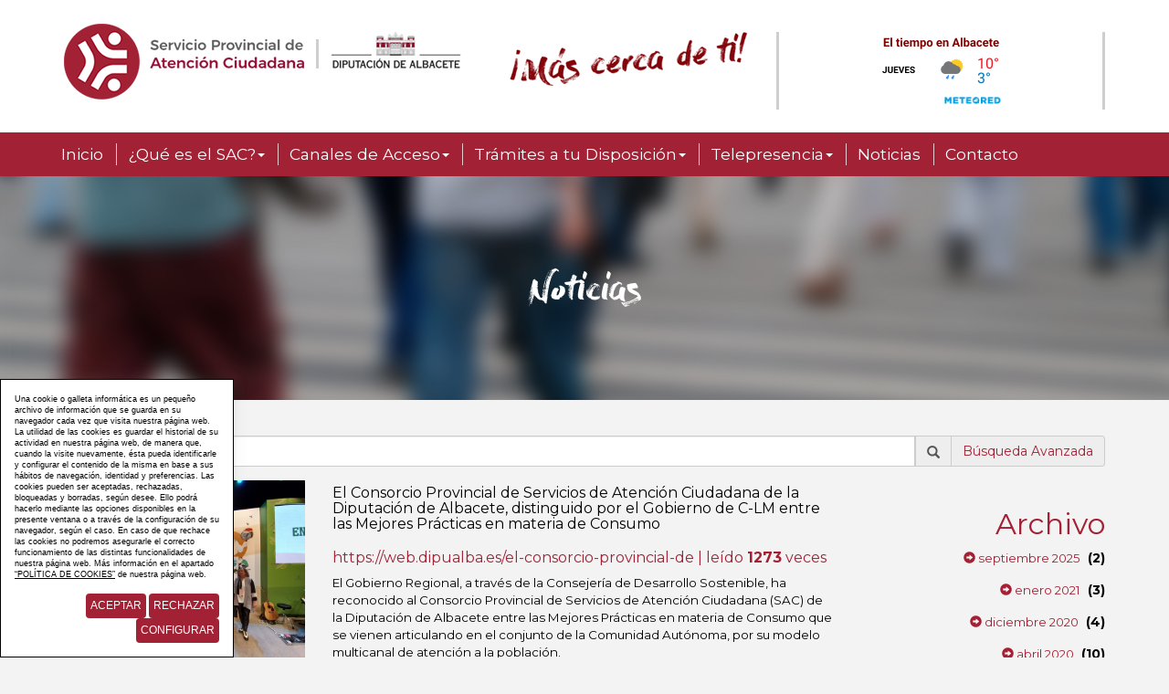

--- FILE ---
content_type: text/html; charset=UTF-8
request_url: https://www.sacalbacete.es/index.php?menu=1&opcion=2&buscartexto=15%20marzo
body_size: 5961
content:
<!DOCTYPE html PUBLIC "-//W3C//DTD XHTML 1.0 Transitional//EN" "http://www.w3.org/TR/xhtml1/DTD/xhtml1-transitional.dtd">
<html xmlns="http://www.w3.org/1999/xhtml" lang="es" xml:lang="es" >
    <head>
        <title>Noticias | sacalbacete.es</title>
        <meta name="keywords" content=""/>
        <meta name="description" content=""/>
        <meta http-equiv="Content-Type" content="text/html; charset=utf-8" /><!-- CSS Mínimo de Bootstrap -->
        <meta name="viewport" content="width=device-width, initial-scale=1, maximum-scale=1, user-scalable=no" />
        <link rel="stylesheet" href="https://maxcdn.bootstrapcdn.com/bootstrap/3.3.7/css/bootstrap.min.css" integrity="sha384-BVYiiSIFeK1dGmJRAkycuHAHRg32OmUcww7on3RYdg4Va+PmSTsz/K68vbdEjh4u" crossorigin="anonymous">
        <link href="https://fonts.googleapis.com/css?family=Montserrat:300,400,700" rel="stylesheet">
        <link rel="stylesheet" href="/scripts/menu/css/jquery.mmenu.all.css"/>
        <link rel="stylesheet" href="/scripts/slider/css/jquery.bxslider.css"/>
        <link href="/scripts/swiper/css/swiper.min.css" rel="stylesheet" type="text/css" />
        <link href="/scripts/jquery-ui/jquery-ui.min.css" rel="stylesheet" type="text/css" />
        <link href="/scripts/jquery-ui/jquery-ui.theme.min.css" rel="stylesheet" type="text/css" />
        <link href="/css/web.css.php" rel="stylesheet" type="text/css" />
        <link href="/css/wordcloud.css.php" rel="stylesheet" type="text/css" />
        <!--[if lte IE 6]>
        <script src="/scripts/ie6/warning.js"></script><script>window.onload=function(){e("scripts/ie6/")}</script>
        <![endif]-->
        <script type="text/javascript" src="/scripts/funciones.js"></script>
        <script src="/scripts/jquery.js" type="text/javascript" ></script>
        <script src="https://maxcdn.bootstrapcdn.com/bootstrap/3.3.7/js/bootstrap.min.js" integrity="sha384-Tc5IQib027qvyjSMfHjOMaLkfuWVxZxUPnCJA7l2mCWNIpG9mGCD8wGNIcPD7Txa" crossorigin="anonymous"></script>
        <script type="text/javascript" src="/scripts/slider/js/jquery.bxslider.js"></script>
        <script type="text/javascript" src="/scripts/menu/js/jquery.mmenu.min.all.js"></script>
        <script type="text/javascript" src="/scripts/jquery-ui/jquery-ui.min.js"></script>
        <link type="text/css" rel="stylesheet" href="/scripts/lightbox/ekko-lightbox.min.css" />
        <script type="text/javascript" src="/scripts/lightbox/ekko-lightbox.min.js" ></script>
        <script type="text/javascript" src="/scripts/swiper/js/swiper.min.js"></script>
        <script type="text/javascript" src="/scripts/ajax.js"></script>
        <script type="text/javascript" src="/scripts/funciones.jquery.js"></script>

        <link href="https://www.sacalbacete.es" rel="image_src" />
        <link rel='canonical' href='https://www.sacalbacete.es' />
    </head>
    <body>
        <div id="main-header">
            <div class="container fondo-cabecera">
                <div class="row">
                    <div class="col-md-5">
                        <a href="#menu" class="botmenu"><span class="glyphicon glyphicon-menu-hamburger"></span></a>
                        <a href="https://www.sacalbacete.es" title="Consorcio Prov. de Servicios de Atención Ciudadana">
                            <img class="logo" src="/images_web/logo.png" alt="Noticias | sacalbacete.es" border="0" /></a>
                    </div>
                    <div class="col-md-3">
                        <img class="logo" src="/images_web/texto_cab.png" alt="¡Más cerca de ti!"  />
                    </div>
                    <div class="col-md-4">
                        <div class="itemcabecera">
                            <img src="https://www.tiempo.com/wimages/foto7d694f33288723b5ab6360151a4e5662.png">
                        </div>
                    </div>
                </div>
            </div>
        </div>
        <div class="fondomenu">
    <div class="container">

		<div class="row">
			<div class="col-xs-12" style="padding:0px;">
				<ul id="main-menu" class="nav nav-pills hidden-sm hidden-xs">
                    <li><a href="/">Inicio</a></li>
                    <li class="dropdown">
    <a class="dropdown-toggle" href="https://www.sacalbacete.es/es/20/Que-es-el-SAC.html">¿Qué es el SAC?<span class="caret"></span></a>
        <ul class="dropdown-menu desplegable" role="menu"><li><a href="https://www.sacalbacete.es/es/20/0/0/29/SAC-Albacete.html" title="SAC Albacete"  >
            SAC Albacete</a></li>
<li><a href="https://www.sacalbacete.es/es/20/0/0/30/Saluda-del-Presidente.html" title="Saluda del Presidente"  >
            Saluda del Presidente</a></li>
<li><a href="http://www.dipualba.es/bop/ficheros/2018/90/BOP 90-18-P-19.PDF" title="Estatutos del Consorcio Provincial del SAC" target='_blank' >
            Estatutos del Consorcio Provincial del SAC</a></li>
</ul> 


</li>
<li class="dropdown">
    <a class="dropdown-toggle" href="https://www.sacalbacete.es/es/21/Canales-de-Acceso.html">Canales de Acceso<span class="caret"></span></a>
        <ul class="dropdown-menu desplegable" role="menu"><li><a href="https://www.sacalbacete.es/es/28/Oficinas.html" title="Oficinas Presenciales"  >
            Oficinas Presenciales</a></li>
<li><a href="https://sede.dipualba.es/?entidad=02103" title="Sede Electrónica" target='_blank' >
            Sede Electrónica</a></li>
<li><a href="https://www.sacalbacete.es/es/25/Telepresencia.html" title="Telepresencia"  >
            Telepresencia</a></li>
</ul> 


</li>
<li class="dropdown">
    <a class="dropdown-toggle" href="https://www.sacalbacete.es/es/8/Tramites-a-tu-Disposicion.html">Trámites a tu Disposición<span class="caret"></span></a>
        <ul class="dropdown-menu desplegable" role="menu"><li><a href="https://www.sacalbacete.es/es/8/0/0/1/PARTICULARES.html" title="PARTICULARES"  >
            PARTICULARES</a></li>
<li><a href="https://www.sacalbacete.es/es/8/0/0/3/EMPRESAS.html" title="EMPRESAS"  >
            EMPRESAS</a></li>
<li><a href="https://www.sacalbacete.es/es/8/0/0/2/EMPLEADOSAS.html" title="EMPLEADOS/AS"  >
            EMPLEADOS/AS</a></li>
</ul> 


</li>
<li class="dropdown">
    <a class="dropdown-toggle" href="https://www.sacalbacete.es/es/25/Telepresencia.html">Telepresencia<span class="caret"></span></a>
        <ul class="dropdown-menu desplegable" role="menu"><li><a href="https://www.sacalbacete.es/es/25/0/0/33/Que-es-la-Telepresencia.html" title="¿Qué es la Telepresencia?"  >
            ¿Qué es la Telepresencia?</a></li>
<li><a href="https://www.sacalbacete.es/index.php?idioma=es&menu=28&telepresencia=1" title="Puntos de Telepresencia"  >
            Puntos de Telepresencia</a></li>
</ul> 


</li>
<li><a href="https://www.sacalbacete.es/es/1/Noticias.html" title="Noticias">Noticias</a></li>
<li><a href="https://www.sacalbacete.es/es/14/Contacto.html" title="Contacto">Contacto</a></li>

                </ul>
			</div>
            
		</div>
	</div>
</div>

<nav id="menu">
    <ul>
        <li><a href="/">Inicio</a></li>
        <li><a href="https://www.sacalbacete.es/es/20/Que-es-el-SAC.html" title="¿Qué es el SAC?">¿Qué es el SAC?</a>
    <ul><li><a href="https://www.sacalbacete.es/es/20/0/0/29/SAC-Albacete.html" title="SAC Albacete">SAC Albacete</a>
    
</li><li><a href="https://www.sacalbacete.es/es/20/0/0/30/Saluda-del-Presidente.html" title="Saluda del Presidente">Saluda del Presidente</a>
    
</li><li><a href="http://www.dipualba.es/bop/ficheros/2018/90/BOP 90-18-P-19.PDF" title="Estatutos del Consorcio Provincial del SAC">Estatutos del Consorcio Provincial del SAC</a>
    
</li></ul>
</li><li><a href="https://www.sacalbacete.es/es/21/Canales-de-Acceso.html" title="Canales de Acceso">Canales de Acceso</a>
    <ul><li><a href="https://www.sacalbacete.es/es/28/Oficinas.html" title="Oficinas Presenciales">Oficinas Presenciales</a>
    
</li><li><a href="https://sede.dipualba.es/?entidad=02103" title="Sede Electrónica">Sede Electrónica</a>
    
</li><li><a href="https://www.sacalbacete.es/es/25/Telepresencia.html" title="Telepresencia">Telepresencia</a>
    
</li></ul>
</li><li><a href="https://www.sacalbacete.es/es/8/Tramites-a-tu-Disposicion.html" title="Trámites a tu Disposición">Trámites a tu Disposición</a>
    <ul><li><a href="https://www.sacalbacete.es/es/8/0/0/1/PARTICULARES.html" title="PARTICULARES">PARTICULARES</a>
    
</li><li><a href="https://www.sacalbacete.es/es/8/0/0/3/EMPRESAS.html" title="EMPRESAS">EMPRESAS</a>
    
</li><li><a href="https://www.sacalbacete.es/es/8/0/0/2/EMPLEADOSAS.html" title="EMPLEADOS/AS">EMPLEADOS/AS</a>
    
</li></ul>
</li><li><a href="https://www.sacalbacete.es/es/25/Telepresencia.html" title="Telepresencia">Telepresencia</a>
    <ul><li><a href="https://www.sacalbacete.es/es/25/0/0/33/Que-es-la-Telepresencia.html" title="¿Qué es la Telepresencia?">¿Qué es la Telepresencia?</a>
    
</li><li><a href="https://www.sacalbacete.es/index.php?idioma=es&menu=28&telepresencia=1" title="Puntos de Telepresencia">Puntos de Telepresencia</a>
    
</li></ul>
</li><li><a href="https://www.sacalbacete.es/es/1/Noticias.html" title="Noticias">Noticias</a>
    
</li><li><a href="https://www.sacalbacete.es/es/14/Contacto.html" title="Contacto">Contacto</a>
    
</li>
        
        
    </ul>
</nav>
        <div class="altocabecera" style="background-image: url('/images_web/defecto_cabecera.jpg')">
    <div class="container">
        <h1>Noticias</h1>
    </div>
</div>
<div class="container">
    <div class="celdasituacion"><a href="https://www.sacalbacete.es" class="imple-enlasituacion" title="Portada">Portada</a> &gt; <a href="https://www.sacalbacete.es/es/1/Noticias.html" class="imple-enlasituacion" title="Noticias">Noticias</a>
</div>
    
    
<form name="listadobusqueda" method="get" action="https://www.sacalbacete.es/index.php" target="_self">
    <input type="hidden" name="idioma" value="es" />
    <input type="hidden" name="menu" value="1" />
    <input type="hidden" name="id" value="0" />
    <input type="hidden" name="pagina" value="0" />
    <input type="hidden" name="opcion" value="2" />
    <input type="hidden" name="ordentipo" value="" />
    <input type="hidden" name="ordencampo" value="" />
    <input type="hidden" name="buscartexto" value="15 marzo" />

    <input type="hidden" name="opinionesopcion" value=""/>
    <input type="hidden" name="extendidoopcion" value=""/>
    <input type="hidden" name="opinionespagina" value=""/>

</form>
<script type="text/javascript">
function noticiasCambiaPagina(pagina){
    document.listadobusqueda.action="index.php";
    document.listadobusqueda.pagina.value = pagina;
    document.listadobusqueda.submit();
}
function noticiasAbrirNoticia(id){
    document.listadobusqueda.action="index.php";
    document.listadobusqueda.id.value = id;
    document.listadobusqueda.submit();
}

function irOpcion(op){
	document.listadonoticias.opcion.value = op;
	document.listadonoticias.submit();
}

</script>
        <script type="text/javascript"><!--
function buscarBuscar() {
        if (document.buscar.buscartexto.value.length) {
            document.buscar.opcion.value = "2";
            return true;
        }

        return false;
    }

    function buscarTodos() {
        document.buscar.buscartexto.value = "";
        document.buscar.opcion.value = "0";
        document.buscar.submit();
        return false;
    }

    function buscarBusquedaAvanzada() {
        document.buscar.opcion.value = "2";
        document.buscar.submit();
    }
-->
</script>
<form name="buscar" id="buscar" method="get" action="https://www.sacalbacete.es/index.php" target="_self" onsubmit="return buscarBuscar();">
    <input type="hidden" name="idioma" value="es"/>
    <input type="hidden" name="menu" value="1"/>
    <input type="hidden" name="pagina" value="1"/>
    <input type="hidden" name="opcion" value=""/>
    
    <div style="margin-bottom:10px;">
        <div class="input-group">
            <span class="input-group-addon">
                <label for="buscartexto">Buscar</label>
            </span>
            <input type="text" id="buscartexto" name="buscartexto" size="40" maxlength="50" class="form-control" value="15 marzo"/>
            <span class="input-group-addon">
                <span onclick="$('#buscar').submit();" class="glyphicon glyphicon-search" style="cursor:pointer;"></span>
            </span>
            <span class="input-group-addon">
                <a href="javascript:document.buscar.opcion.value=1;document.buscar.submit()" title="B&uacute;squeda avanzada">B&uacute;squeda Avanzada</a>
            </span>
        </div>


    </div>

</form>




    <div class="row">
    <div class="col-md-9 col-xs-12">

        <div class="row">
        <div class="col-xs-12">
    <div class="cuadrodestacado" style="height:auto;border-bottom: 1px dotted #CCCCCC;padding-bottom:20px;">
        <div class="row">
            <div class="col-xs-4">        <a href="https://www.sacalbacete.es/es/1/46/El-Consorcio-Provincial-de-Servicios-de-Atencion-Ciudadana-de-la-Diputacion-de-Albacete-distinguido-por-el-Gobierno-de-C-LM-entre-las-Mejores-Practicas-en-materia-de-Consumo.html" title="El Consorcio Provincial de Servicios de Atenci&oacute;n Ciudadana de la Diputaci&oacute;n de Albacete, distinguido por el Gobierno de C-LM entre las Mejores Pr&aacute;cticas en materia de Consumo">
            <img src="/files/noticias/46/imagenes/Imagen_de_WhatsApp_2023-03-14_a_las_20_41_13(1).jpg" title="El Consorcio Provincial de Servicios de Atenci&oacute;n Ciudadana de la Diputaci&oacute;n de Albacete, distinguido por el Gobierno de C-LM entre las Mejores Pr&aacute;cticas en materia de Consumo" alt="El Consorcio Provincial de Servicios de Atenci&oacute;n Ciudadana de la Diputaci&oacute;n de Albacete, distinguido por el Gobierno de C-LM entre las Mejores Pr&aacute;cticas en materia de Consumo" border="0" width="100%"/>
        </a></div>
            <div class="col-xs-8">
                        <h2 style="overflow:hidden;margin-top:5px;">
            <a href="https://www.sacalbacete.es/es/1/46/El-Consorcio-Provincial-de-Servicios-de-Atencion-Ciudadana-de-la-Diputacion-de-Albacete-distinguido-por-el-Gobierno-de-C-LM-entre-las-Mejores-Practicas-en-materia-de-Consumo.html" class="enlacetitular" title="El Consorcio Provincial de Servicios de Atenci&oacute;n Ciudadana de la Diputaci&oacute;n de Albacete, distinguido por el Gobierno de C-LM entre las Mejores Pr&aacute;cticas en materia de Consumo">El Consorcio Provincial de Servicios de Atenci&oacute;n Ciudadana de la Diputaci&oacute;n de Albacete, distinguido por el Gobierno de C-LM entre las Mejores Pr&aacute;cticas en materia de Consumo</a>
        </h2>
        <h3 class="htmlFuente">https://web.dipualba.es/el-consorcio-provincial-de |  leído  <strong>1273</strong>  veces</h3>
        <div></div>
                El Gobierno Regional, a través de la Consejería de Desarrollo Sostenible, ha reconocido al Consorcio Provincial de Servicios de Atención Ciudadana (SAC) de la Diputación de Albacete entre las Mejores Prácticas en materia de Consumo que se vienen articulando en el conjunto de la Comunidad Autónoma, por su modelo multicanal de atención a la población.<br />
</div>
        </div>
    
    </div>
</div>

<div class="col-xs-12">
    <div class="cuadrodestacado" style="height:auto;border-bottom: 1px dotted #CCCCCC;padding-bottom:20px;">
        <div class="row">
            <div class="col-xs-4">        <a href="https://www.sacalbacete.es/es/1/41/La-Diputacion-de-Albacete-subraya-la-importancia-de-ahondar-en-la-defensa-y-proteccion-de-la-ciudadania-en-materia-de-consumo.html" title="La Diputaci&oacute;n de Albacete subraya la importancia de ahondar en la defensa y protecci&oacute;n de la ciudadan&iacute;a en materia de consumo">
            <img src="/files/noticias/41/imagenes/IMG20210618120338.jpg" title="La Diputaci&oacute;n de Albacete subraya la importancia de ahondar en la defensa y protecci&oacute;n de la ciudadan&iacute;a en materia de consumo" alt="La Diputaci&oacute;n de Albacete subraya la importancia de ahondar en la defensa y protecci&oacute;n de la ciudadan&iacute;a en materia de consumo" border="0" width="100%"/>
        </a></div>
            <div class="col-xs-8">
                        <h2 style="overflow:hidden;margin-top:5px;">
            <a href="https://www.sacalbacete.es/es/1/41/La-Diputacion-de-Albacete-subraya-la-importancia-de-ahondar-en-la-defensa-y-proteccion-de-la-ciudadania-en-materia-de-consumo.html" class="enlacetitular" title="La Diputaci&oacute;n de Albacete subraya la importancia de ahondar en la defensa y protecci&oacute;n de la ciudadan&iacute;a en materia de consumo">La Diputaci&oacute;n de Albacete subraya la importancia de ahondar en la defensa y protecci&oacute;n de la ciudadan&iacute;a en materia de consumo</a>
        </h2>
        <h3 class="htmlFuente">https://web.dipualba.es/la-diputacion-de-albacete- |  leído  <strong>1138</strong>  veces</h3>
        <div></div>
                <br />
	<br />
	En el marco de la celebración, este 15 de marzo, del Día Mundial de los Derechos del Consumidor, la institución provincial informa de que, en 2021 fueron más de 6.000 las atenciones prestadas desde su Servicio de Atención Ciudadana.  La mayor parte de las solicitudes de ayuda por parte de los vecinos y las vecinas de la provincia a este recurso de la Diputación (2.511) se vincularon al Bono Social Eléctrico; seguidas de las relacionadas con el servicio e<br />
	<br />
<br />
</div>
        </div>
    
    </div>
</div>


        </div>
    </div>
	<div class="col-md-3 col-xs-12 text-right barraderecha">
		<div class="htmlTitular">Archivo</div>
            <div style="padding-bottom:10px;margin-top:5px;">
    <a href="/index.php?idioma=es&menu=1&id=0&opcion=2&buscartexto=&buscarfecha1=01-09-2025&buscarfecha2=31-09-2025&buscaridseccion=&buscaridsubseccion=" class="htmlEnlace" style="font-size: 10pt;" title="septiembre"><span class="glyphicon glyphicon-circle-arrow-right"></span> septiembre 2025</a>&nbsp;&nbsp;<strong>(2)</strong>
</div><div style="padding-bottom:10px;margin-top:5px;">
    <a href="/index.php?idioma=es&menu=1&id=0&opcion=2&buscartexto=&buscarfecha1=01-01-2021&buscarfecha2=31-01-2021&buscaridseccion=&buscaridsubseccion=" class="htmlEnlace" style="font-size: 10pt;" title="enero"><span class="glyphicon glyphicon-circle-arrow-right"></span> enero 2021</a>&nbsp;&nbsp;<strong>(3)</strong>
</div><div style="padding-bottom:10px;margin-top:5px;">
    <a href="/index.php?idioma=es&menu=1&id=0&opcion=2&buscartexto=&buscarfecha1=01-12-2020&buscarfecha2=31-12-2020&buscaridseccion=&buscaridsubseccion=" class="htmlEnlace" style="font-size: 10pt;" title="diciembre"><span class="glyphicon glyphicon-circle-arrow-right"></span> diciembre 2020</a>&nbsp;&nbsp;<strong>(4)</strong>
</div><div style="padding-bottom:10px;margin-top:5px;">
    <a href="/index.php?idioma=es&menu=1&id=0&opcion=2&buscartexto=&buscarfecha1=01-04-2020&buscarfecha2=31-04-2020&buscaridseccion=&buscaridsubseccion=" class="htmlEnlace" style="font-size: 10pt;" title="abril"><span class="glyphicon glyphicon-circle-arrow-right"></span> abril 2020</a>&nbsp;&nbsp;<strong>(10)</strong>
</div><div style="padding-bottom:10px;margin-top:5px;">
    <a href="/index.php?idioma=es&menu=1&id=0&opcion=2&buscartexto=&buscarfecha1=01-02-2020&buscarfecha2=31-02-2020&buscaridseccion=&buscaridsubseccion=" class="htmlEnlace" style="font-size: 10pt;" title="febrero"><span class="glyphicon glyphicon-circle-arrow-right"></span> febrero 2020</a>&nbsp;&nbsp;<strong>(5)</strong>
</div><div style="padding-bottom:10px;margin-top:5px;">
    <a href="/index.php?idioma=es&menu=1&id=0&opcion=2&buscartexto=&buscarfecha1=01-11-2019&buscarfecha2=31-11-2019&buscaridseccion=&buscaridsubseccion=" class="htmlEnlace" style="font-size: 10pt;" title="noviembre"><span class="glyphicon glyphicon-circle-arrow-right"></span> noviembre 2019</a>&nbsp;&nbsp;<strong>(6)</strong>
</div><div style="padding-bottom:10px;margin-top:5px;">
    <a href="/index.php?idioma=es&menu=1&id=0&opcion=2&buscartexto=&buscarfecha1=01-08-2019&buscarfecha2=31-08-2019&buscaridseccion=&buscaridsubseccion=" class="htmlEnlace" style="font-size: 10pt;" title="agosto"><span class="glyphicon glyphicon-circle-arrow-right"></span> agosto 2019</a>&nbsp;&nbsp;<strong>(2)</strong>
</div><div style="padding-bottom:10px;margin-top:5px;">
    <a href="/index.php?idioma=es&menu=1&id=0&opcion=2&buscartexto=&buscarfecha1=01-07-2019&buscarfecha2=31-07-2019&buscaridseccion=&buscaridsubseccion=" class="htmlEnlace" style="font-size: 10pt;" title="julio"><span class="glyphicon glyphicon-circle-arrow-right"></span> julio 2019</a>&nbsp;&nbsp;<strong>(1)</strong>
</div><div style="padding-bottom:10px;margin-top:5px;">
    <a href="/index.php?idioma=es&menu=1&id=0&opcion=2&buscartexto=&buscarfecha1=01-03-2019&buscarfecha2=31-03-2019&buscaridseccion=&buscaridsubseccion=" class="htmlEnlace" style="font-size: 10pt;" title="marzo"><span class="glyphicon glyphicon-circle-arrow-right"></span> marzo 2019</a>&nbsp;&nbsp;<strong>(11)</strong>
</div><div style="padding-bottom:10px;margin-top:5px;">
    <a href="/index.php?idioma=es&menu=1&id=0&opcion=2&buscartexto=&buscarfecha1=01-10-2018&buscarfecha2=31-10-2018&buscaridseccion=&buscaridsubseccion=" class="htmlEnlace" style="font-size: 10pt;" title="octubre"><span class="glyphicon glyphicon-circle-arrow-right"></span> octubre 2018</a>&nbsp;&nbsp;<strong>(2)</strong>
</div><div style="padding-bottom:10px;margin-top:5px;">
    <a href="/index.php?idioma=es&menu=1&id=0&opcion=2&buscartexto=&buscarfecha1=01-06-2018&buscarfecha2=31-06-2018&buscaridseccion=&buscaridsubseccion=" class="htmlEnlace" style="font-size: 10pt;" title="junio"><span class="glyphicon glyphicon-circle-arrow-right"></span> junio 2018</a>&nbsp;&nbsp;<strong>(5)</strong>
</div><div style="padding-bottom:10px;margin-top:5px;">
    <a href="/index.php?idioma=es&menu=1&id=0&opcion=2&buscartexto=&buscarfecha1=01-05-2018&buscarfecha2=31-05-2018&buscaridseccion=&buscaridsubseccion=" class="htmlEnlace" style="font-size: 10pt;" title="mayo"><span class="glyphicon glyphicon-circle-arrow-right"></span> mayo 2018</a>&nbsp;&nbsp;<strong>(4)</strong>
</div>
            
			<script>
window.onload = function()
{
  // WRITTEN BY DEL
  // lotsofcode.com

  // Get the elements of the main "cloud" form
  e = document.forms['cloud'].elements;
  // Get the length of all the elements
  l = e.length;
  for (var i = 0; i < l; i++) {
	// If the element is a textarea
	if (e[i].type == 'textarea') {
	  // select the element as we click on it
	  e[i].onclick = e[i].select;
	}
  }
}
</script>
<div id="example">
<form name="cloud">		
<div class="htmlTitular" style="text-align: right;">Etiquetas</div>
<span class='word size2'> &nbsp; <a href='https://www.sacalbacete.es/index.php?menu=1&opcion=2&buscartexto=15 marzo' class='word size2' >15 marzo</a>&nbsp; </span><span class='word size3'> &nbsp; <a href='https://www.sacalbacete.es/index.php?menu=1&opcion=2&buscartexto=compras online' class='word size3' >compras online</a>&nbsp; </span><span class='word size5'> &nbsp; <a href='https://www.sacalbacete.es/index.php?menu=1&opcion=2&buscartexto=derechos' class='word size5' >derechos</a>&nbsp; </span><span class='word size9'> &nbsp; <a href='https://www.sacalbacete.es/index.php?menu=1&opcion=2&buscartexto=coronavirus' class='word size9' >coronavirus</a>&nbsp; </span><span class='word size4'> &nbsp; <a href='https://www.sacalbacete.es/index.php?menu=1&opcion=2&buscartexto=electricidad' class='word size4' >electricidad</a>&nbsp; </span><span class='word size2'> &nbsp; <a href='https://www.sacalbacete.es/index.php?menu=1&opcion=2&buscartexto=35 aniversario' class='word size2' >35 aniversario</a>&nbsp; </span><span class='word size4'> &nbsp; <a href='https://www.sacalbacete.es/index.php?menu=1&opcion=2&buscartexto=premios' class='word size4' >premios</a>&nbsp; </span><span class='word size2'> &nbsp; <a href='https://www.sacalbacete.es/index.php?menu=1&opcion=2&buscartexto=plazos' class='word size2' >plazos</a>&nbsp; </span><span class='word size2'> &nbsp; <a href='https://www.sacalbacete.es/index.php?menu=1&opcion=2&buscartexto=ciberseguridad' class='word size2' >ciberseguridad</a>&nbsp; </span><span class='word size2'> &nbsp; <a href='https://www.sacalbacete.es/index.php?menu=1&opcion=2&buscartexto=bono social eléctrico' class='word size2' >bono social eléctrico</a>&nbsp; </span><span class='word size8'> &nbsp; <a href='https://www.sacalbacete.es/index.php?menu=1&opcion=2&buscartexto=telepresencia' class='word size8' >telepresencia</a>&nbsp; </span><span class='word size2'> &nbsp; <a href='https://www.sacalbacete.es/index.php?menu=1&opcion=2&buscartexto=dgt' class='word size2' >dgt</a>&nbsp; </span><span class='word size3'> &nbsp; <a href='https://www.sacalbacete.es/index.php?menu=1&opcion=2&buscartexto=consumo' class='word size3' >consumo</a>&nbsp; </span><span class='word size2'> &nbsp; <a href='https://www.sacalbacete.es/index.php?menu=1&opcion=2&buscartexto=dana' class='word size2' >dana</a>&nbsp; </span><span class='word size3'> &nbsp; <a href='https://www.sacalbacete.es/index.php?menu=1&opcion=2&buscartexto=consorcio' class='word size3' >consorcio</a>&nbsp; </span><span class='word size2'> &nbsp; <a href='https://www.sacalbacete.es/index.php?menu=1&opcion=2&buscartexto=viajes combinados' class='word size2' >viajes combinados</a>&nbsp; </span><span class='word size3'> &nbsp; <a href='https://www.sacalbacete.es/index.php?menu=1&opcion=2&buscartexto=bono social' class='word size3' >bono social</a>&nbsp; </span><span class='word size8'> &nbsp; <a href='https://www.sacalbacete.es/index.php?menu=1&opcion=2&buscartexto=sac' class='word size8' >sac</a>&nbsp; </span><span class='word size2'> &nbsp; <a href='https://www.sacalbacete.es/index.php?menu=1&opcion=2&buscartexto=inundaciones' class='word size2' >inundaciones</a>&nbsp; </span><span class='word size3'> &nbsp; <a href='https://www.sacalbacete.es/index.php?menu=1&opcion=2&buscartexto=gas' class='word size3' >gas</a>&nbsp; </span>		</form>
</div>

    </div>
    </div>
        <div>
            &nbsp;
        </div>



    
</div>
        <div class="fondopie">
<div class="container">
    <div class="row">
        <div class="col-md-4">
            <img src="/images_web/logopie.png" alt="SAC Dipualba" />
            <p>
                <a target="_blank" href="https://achecker.ca/checker/index.php?uri=referer&gid=WCAG2-AA" title="Accesibilidad AA"> <img src="/images_web/aa.png" alt="Accesibilidad AA" /></a>
            </p>
        </div>
        <div class="col-md-8">
            <ul>
                <li><a href="https://www.sacalbacete.es/es/38/Saluda-del-Presidente.html" class="enlace-pie" title="Saluda del Presidente" >Saluda del Presidente</a></li><li><a href="https://www.sacalbacete.es/es/20/Que-es-el-SAC.html" class="enlace-pie" title="¿Qué es el SAC?" >¿Qué es el SAC?</a></li><li><a href="https://www.sacalbacete.es/es/21/Canales-de-Acceso.html" class="enlace-pie" title="Canales de Acceso" >Canales de Acceso</a></li><li><a href="https://www.sacalbacete.es/es/28/Oficinas.html" class="enlace-pie" title="Oficinas" >Oficinas</a></li><li><a href="https://www.sacalbacete.es/es/8/Tramites-a-tu-Disposicion.html" class="enlace-pie" title="Trámites a tu Disposición" >Trámites a tu Disposición</a></li><li><a href="https://www.sacalbacete.es/es/25/Telepresencia.html" class="enlace-pie" title="Telepresencia" >Telepresencia</a></li><li><a href="https://www.sacalbacete.es/es/1/Noticias.html" class="enlace-pie" title="Noticias" >Noticias</a></li><li><a href="https://www.sacalbacete.es/es/12/Buzon-de-sugerencias.html" class="enlace-pie" title="Buzón de sugerencias" >Buzón de sugerencias</a></li><li><a href="https://www.sacalbacete.es/es/14/Contacto.html" class="enlace-pie" title="Contacto" >Contacto</a></li><li><a href="http://cms.dipualba.es/inicio/la-diputacion/135-proteccion-de-datos" class="enlace-pie" title="Aviso Legal" target='_blank'>Aviso Legal</a></li><li><a href="https://www.sacalbacete.es/es/18/Politica-Cookies.html" class="enlace-pie" title="Política Cookies" >Política Cookies</a></li><li><a href="http://cms.dipualba.es/inicio/la-diputacion/135-proteccion-de-datos" class="enlace-pie" title="Política Privacidad" target='_blank'>Política Privacidad</a></li><li><a href="https://www.sacalbacete.es/es/2/Documentacion.html" class="enlace-pie" title="Documentación" >Documentación</a></li>
                <li><a href="https://www.sacalbacete.es/es/-200/Mapa-web.html" class="enlace-pie" title="Mapa web">Mapa web</a></li>
            </ul>
        </div>
    </div>
</div>
</div>


        <div class="cookies">
    <p>Una cookie o galleta informática es un pequeño archivo de información que se guarda en su navegador cada vez que visita nuestra página web. La utilidad de las cookies es guardar el historial de su actividad en nuestra página web, de manera que, cuando la visite nuevamente, ésta pueda identificarle y configurar el contenido de la misma en base a sus hábitos de navegación, identidad y preferencias. Las cookies pueden ser aceptadas, rechazadas, bloqueadas y borradas, según desee. Ello podrá hacerlo mediante las opciones disponibles en la presente ventana o a través de la configuración de su navegador, según el caso. En caso de que rechace las cookies no podremos asegurarle el correcto funcionamiento de las distintas funcionalidades de nuestra página web. Más información en el apartado <a href="/es/18/Politica-Cookies.html">“POLÍTICA DE COOKIES”</a> de nuestra página web.</p>

    <div class="text-right" style="margin-top:15px;">
        <a href="#!" onclick="okCookies(1)" class="btn boton botoncookies">Aceptar</a>
        <a href="#!" onclick="okCookies(0)" class="btn boton botoncookies">Rechazar</a>
        <a href="https://www.sacalbacete.es/es/-20/Configurar.html" class="btn boton botoncookies">Configurar</a>
    </div>
    <script>
        function okCookies(value){
            $.post('/setcookies.php',{
                'cookie':1,
                'idioma': 'es',
                'cookie_analiticas': value,
                'cookie_personalizacion': value,
                'cookie_publicidad': value,
                'cookie_valoracion': value,
            }).done(function(){
                $(".cookies").fadeOut();
            });
        }
    </script>
</div>

    </body>

</html>




--- FILE ---
content_type: text/css; charset: UTF-8;charset=UTF-8
request_url: https://www.sacalbacete.es/css/web.css.php
body_size: 4765
content:


@font-face {
    font-family: 'Dry Brush';
    src: url('DryBrush.eot');
    src: local('Dry Brush'), local('DryBrush'),
    url('DryBrush.eot?#iefix') format('embedded-opentype'),
    url('DryBrush.woff') format('woff');
    font-weight: normal;
    font-style: normal;
}



html{
    height:100%;
}

a{
    color:#a32135;
}

a:hover{
    color:#a32135;
    text-decoration:underline;
}

h1, h2, h3, h4{
    color: #a32135}

body {
    font-family: 'Montserrat', sans-serif;
    color: #000000;
    background-color: #f3f3f3;
    margin: 0px;
    padding: 0px;
}

label{
    font-weight: normal;
    margin:0;
}

#main-header {
    top: 0;
    width: 100%;
    padding: 25px 0;
    z-index:98;
    background: #FFFFFF;

}
.logo {
    max-width: 100%;
}

.fondomenu {
    background-image: none;
    background-repeat:repeat-x;
    background-color:#a32135;
}

#main-menu {
    font-family:  'Montserrat', sans-serif;
    font-size: 13pt;
    margin: 0px;
    padding: 0px;
}

#main-menu > li{
    margin-top:12px;
    margin-bottom: 12px;
}

#main-menu a {
    color:#FFFFFF;
    background-image: none;
    background-repeat: no-repeat;
    background-position:left center;
    border-left: 1px solid #e9cbcf;
    -webkit-border-radius: 0;
    -moz-border-radius: 0;
    border-radius: 0;
}
#main-menu a:hover {
    color:#FFFFFF;
    background-image: none;
    background-repeat: no-repeat;
    background-position:left center;
}
#main-menu.nav-pills>li.active>a,
#main-menu.nav-pills>li.active>a:hover,
#main-menu.nav-pills>li.active>a:focus,
#main-menu.nav-pills>li>a:hover {
    background-color:#a32135;
    background-image: none;
    background-repeat: no-repeat;
    background-position:left center;
}
#main-menu.nav-pills>li.active>a,
#main-menu.nav-pills>li.active>a:hover,
#main-menu.nav-pills>li.active>a:focus {
    color:#FFFFFF;
}

#main-menu li:first-child a {
    border-left: none;
}

.nav>li>a{
    padding: 0 12px;
}

.desplegable {
    background-color: #a32135;
    border: 1px solid #999;
}
.desplegable li {
    background-color: #a32135;

}
.desplegable li:hover {
    background-color: #a32135;
}

#main-menu.nav .open>a,
#main-menu.nav .open>a:hover,
#main-menu.nav .open>a:focus {
    background-color:#a32135;
}

#main-menu li ul.dropdown-menu li a{
    background-color:transparent;
    background-image:none;
    color: #FFFFFF;
}

#main-menu li ul.dropdown-menu li a:hover{
    color: #FFFFFF;
    text-decoration:underline;
}

.dropdown:hover .dropdown-menu {
    display:block;
}
.dropdown-menu {
    margin-top:0px;
    background-color:#a32135;
}
.dropdown-menu:hover {
    display:block;
}

.titularhome {
    font-family: 'Dry Brush', sans-serif;
    font-size: 32px;
    font-weight: bold;
    margin-bottom: 5pt;
    color:#a32135;

}

.cuadrodestacado{
    border: 0px solid #666600;
    background-color: transparent;
    font-size: 10pt;
    font-weight:normal;
    padding: 5px;
    margin-bottom:10px;
}

.enlacetitular{
    font-family: 'Montserrat', sans-serif;
    color:#000000;
    font-size: 12pt;
    text-decoration:none;
}

.enlacetitular:hover{
    text-decoration:underline;
    color:#a32135;
}

.enlacetitular-pequeño{
    font-family: 'Montserrat', sans-serif;
    color:#000000;
    font-size: 12pt;
    text-decoration:none;
    font-weight:bold;
}

.enlacetitular-pequeño:hover{
    text-decoration:underline;
    color:#a32135;
}

.fondopie{
    background-color: #a32135;
    width:100%;
    padding-top:32px;
    padding-bottom: 32px;
    font-size:12pt;
    color:#FFFFFF;
}

.fondopie ul{
    list-style: none;
    padding:0;
    margin:0;
}

.fondopie ul li{
    float:left;
    width: 25%;
    padding-right: 10px;
    display: inline-block;
}

.enlace-pie{
    font-family: 'Montserrat', sans-serif;
    font-size: 12pt;
    color: #FFFFFF;
    text-decoration: none;
}

.enlace-pie:hover{
    color: #FFFFFF;
    text-decoration: uncerline;
}

.celdasituacion{
    font-family: 'Montserrat', sans-serif;
    font-size: 10pt;
    color: #000000;
    background-color: transparent;
    margin: 10px 0px;
}

.htmlFuente,.htmlfuente {
    font-family: 'Montserrat', sans-serif;
    font-size: 12pt;

}

.titulo-seccion{
    font-family: 'Montserrat', sans-serif;
    background-color: transparent;
    font-size: 12pt;
    font-weight: bold;
    color: #a32135;
    text-decoration: none;
    padding: 4pt;
}

.htmlCabecera,.htmlcabecera {
    font-family: 'Montserrat', sans-serif;
    font-size: 14pt;
    font-weight: bold;
    color: #a32135;
    border-bottom: 1px solid #9a2434;
    padding-bottom: 7px;
    margin-bottom: 30px;

}

.celdagaleria{
    height: 150px;
    overflow:hidden;
    margin-bottom:10px;
    border:1px solid #CCCCCC;
}

.zoom{
    width:100%;
    height:100%;
    position:absolute;
    cursor:pointer;
}

.cuadrofamilia{
    padding: 15px;
    border: 1px solid #CACACA;
    text-align:center;
    margin-bottom:10px;
}

.altominimo{
    min-height: 250px;
}

.imple-enlace-pie2 {
    text-align: center;
    vertical-align: top;
    padding: 2pt;
    font-family: 'Montserrat', sans-serif;
    font-size: 12pt;
    font-weight: normal;
    color: #a32135;
    text-decoration: none;
    margin-left: 5pt;
}
.imple-enlace-pie2:hover {
    color: #a32135;
    text-decoration: underline;
}

.htmlTitular {
    font-family: 'Montserrat', sans-serif;
    font-size: 32px;
    margin-top: 30px;
    color: #a32135;
}

#divBuscador{
    position:absolute;
    left:0px;
    z-index:1000;
    height: 300px;
    overflow: auto;
    margin-top:30px;
    background-color:#FFFFFF;
    border:1px solid #CCCCCC;
    padding:10px;
}

.divbuscar{
    list-style:none;
    margin:0px;
    padding:0px
}

.divbuscar li{
    display:block;
    clear:both;
}

#mobile-main-menu{
    background-color:#000000;
    width:100%;
    padding:5px;
    color:#FFFFFF;
    font-family: 'Montserrat', sans-serif;
    font-size: 13pt;
    background-color:#a32135;
    cursor:pointer;
}

.rating {
    float:left;
    border:none;
}

/* :not(:checked) is a filter, so that browsers that don’t support :checked don’t
   follow these rules. Every browser that supports :checked also supports :not(), so
   it doesn’t make the test unnecessarily selective */
.rating:not(:checked) > input {
    position:absolute;
    top:-9999px;
    clip:rect(0,0,0,0);
}

.rating:not(:checked) > label {
    float:right;
    width:1em;
    padding:0 .1em;
    overflow:hidden;
    white-space:nowrap;
    cursor:pointer;
    font-size:200%;
    line-height:1.2;
    color:#ddd;
    text-shadow:1px 1px #bbb, 2px 2px #666, .1em .1em .2em rgba(0,0,0,.5);
}

.rating:not(:checked) > label:before {
    content: '★ ';
}

.rating > input:checked ~ label {
    color: #f70;
    text-shadow:1px 1px #c60, 2px 2px #940, .1em .1em .2em rgba(0,0,0,.5);
}

.rating:not(:checked) > label:hover,
.rating:not(:checked) > label:hover ~ label {
    color: gold;
    text-shadow:1px 1px goldenrod, 2px 2px #B57340, .1em .1em .2em rgba(0,0,0,.5);
}

.rating > input:checked + label:hover,
.rating > input:checked + label:hover ~ label,
.rating > input:checked ~ label:hover,
.rating > input:checked ~ label:hover ~ label,
.rating > label:hover ~ input:checked ~ label {
    color: #ea0;
    text-shadow:1px 1px goldenrod, 2px 2px #B57340, .1em .1em .2em rgba(0,0,0,.5);
}

.rating > label:active {
    position:relative;
    top:2px;
    left:2px;
}

.rating2 {
    float:left;
    border:none;
}

/* :not(:checked) is a filter, so that browsers that don’t support :checked don’t
   follow these rules. Every browser that supports :checked also supports :not(), so
   it doesn’t make the test unnecessarily selective */
.rating2:not(:checked) > input {
    position:absolute;
    top:-9999px;
    clip:rect(0,0,0,0);
}

.rating2:not(:checked) > label {
    float:right;
    width:1em;
    padding:0 .1em;
    overflow:hidden;
    white-space:nowrap;
    cursor:pointer;
    font-size:200%;
    line-height:1.2;
    color:#ddd;
    text-shadow:1px 1px #bbb, 2px 2px #666, .1em .1em .2em rgba(0,0,0,.5);
}

.rating2:not(:checked) > label:before {
    content: '★ ';
}

.rating2 > input:checked ~ label {
    color: #f70;
    text-shadow:1px 1px #c60, 2px 2px #940, .1em .1em .2em rgba(0,0,0,.5);
}


.rating2 > label:active {
    position:relative;
    top:2px;
    left:2px;
}

.registrolanding{
    width:20%;float:right;
    padding:2.5%;
    background-color:transparent;
}

.registrolanding label{
    font-size:12pt;
    font-weight:bold;
    display:block;
    padding: 10px 0px 0px 0px;
}


.talla{
    padding:10px;
    text-align:center;
    color:#FFFFFF;
    background-color:
        font-family: 'Dry Brush', sans-serif;
    background-color: transparent;
    font-size: 10pt;
    float:left;
    font-weight: normal;
    padding-top:5px;
    margin-right:10px;
    margin-bottom: 10px;
    cursor:pointer;
    border: 0px solid #666600;
}

.boton{
    display: inline-block;
    padding: 7px 15px;
    background: #a32135;
    color: #FFFFFF;
    border: none;
    font-size: 14px;
    text-transform: uppercase;
}

.boton:hover,.boton:focus{
    color: #FFFFFF;
}

.elegida{
    border: 3px solid #000000;
}

span.green {
  background: #5EA226;
  border-radius: 0.8em;
  -moz-border-radius: 0.8em;
  -webkit-border-radius: 0.8em;
  color: #ffffff;
  display: inline-block;
  font-weight: bold;
  line-height: 1.6em;
  margin-right: 15px;
  text-align: center;
  width: 1.6em; 
    font-size: 20pt;

}

.botmenu{
    display: none;
}


#menu:not(.mm-menu) {
    display: none;
}


.switch {
    position: relative;
    display: inline-block;
    width: 52px;
    height: 26px;
}

.switch input {
    opacity: 0;
    width: 0;
    height: 0;
}

.slidertoggle {
    position: absolute;
    cursor: pointer;
    top: 0;
    left: 0;
    right: 0;
    bottom: 0;
    background-color: #ccc;
    -webkit-transition: .4s;
    transition: .4s;
}

.slidertoggle:before {
    position: absolute;
    content: "";
    height: 18px;
    width: 18px;
    left: 4px;
    bottom: 4px;
    background-color: white;
    -webkit-transition: .4s;
    transition: .4s;
}

input:checked + .slidertoggle {
    background-color: $backgroundBoton I !important;
}

input:focus + .slidertoggle {
    box-shadow: 0 0 1px $backgroundBoton !important;
}

input:checked + .slidertoggle:before {
    -webkit-transform: translateX(26px);
    -ms-transform: translateX(26px);
    transform: translateX(26px);
}

/* Rounded sliders */
.slidertoggle.round {
    border-radius: 34px;
}

.slidertoggle.round:before {
    border-radius: 50%;
}


.cookies{
    font-family: sans-serif !important;
    background-color: #FFFFFF;
    border:1px solid #000000;
    -webkit-box-shadow: 0px 0px 15px rgba(130,132,134,.1490196078);
    -moz-box-shadow: 0px 0px 15px rgba(130,132,134,.1490196078);
    box-shadow: 0px 0px 15px rgba(130,132,134,.1490196078);
    padding: 15px;
    color:#000000;
    position: fixed;
    width: 20%;
    z-index: 10000000000;
    bottom:0px;
    font-size: 9px;

  
}

.cookies a{
    color: #000000;
    text-decoration: underline;
}

.cookies a.btn{
    padding: 5px;
    font-weight: normal;
    text-decoration: none;
}

.botoncookies{
    font-size: 12px;
    padding: 10px 30px;
    color: #ffffff !important;
}


.mapaweb{
    list-style: none;
    margin:0px;
    padding:0px;
}


.mapaweb li{
    border-bottom: 1px dotted #CCCCCC;
    padding:3px;
}

.mapaweb ul{
    margin:0px;
    padding:0px;
    padding-left:10px;
    list-style: none;
}

.mapaweb ul li{
    border-bottom: none;
}

.mapaweb ul li:before{
    content: '-';
}

.formcontacto div.input-group{
    margin-bottom:30px;
}

.slider-container{
    background-repeat: no-repeat;
    background-position: center bottom;
}

.slider-movil{
    height: auto;
    min-height: auto;
}

.slide-elemento{
    background-repeat: no-repeat;
    overflow: hidden;
    background-position: center top;
    background-size: cover;
}

.slider-movil li.slide-elemento{
    height: auto !important;
}

.slide-texto{
    background: rgba(0,0,0,0.3);
    text-align: center;
    padding: 20px;
    font-size: 14pt;
    position: absolute;
    height: 160px;
    margin-top: -160px;
    width: 100%;
    color: #FFFFFF;
}

.slide-texto h2{
    color:#FFFFFF;
    font-size: 44px;
    font-family: 'Dry Brush',sans-serif;
    margin:0px;
    padding:0px;
}

.slide-texto a{
    margin-top:5px;
    display: inline-block;
    padding: 7px 20px;
    background: #a32135;
    -webkit-border-radius: 15px;
    -moz-border-radius: 15px;
    border-radius: 15px;
    color:#FFFFFF !important;
    font-size: 13pt;
}

.bx-wrapper .bx-pager{
    height: 100%;
    width: 20px;
    right: 10px;
    top: 180px;
    position: absolute;
}

.bx-wrapper .bx-pager.bx-default-pager a{
    margin:5px;
}

.bx-wrapper .bx-pager.bx-default-pager a:hover, .bx-wrapper .bx-pager.bx-default-pager a.active, .bx-wrapper .bx-pager.bx-default-pager a:focus{
    background: #000000;
    border: 2px solid #FFFFFF;
}

.bx-controls-direction{
    display: none;
}

.slider-movil div.bx-pager{
    display: none;
}

.itemgaleria{
    margin-top:30px;
    display: block;
    height:130px;
    position: relative;
}

.itemgaleria img{
    top:50%;
    left:50%;
    -webkit-transform: translate(-50%,-50%);
    -moz-transform: translate(-50%,-50%);
    -ms-transform: translate(-50%,-50%);
    -o-transform: translate(-50%,-50%);
    transform: translate(-50%,-50%);
    position: absolute;
    width: 100%;
}

.filacarro{
    border-bottom: 1px dotted #CCCCCC;
    padding: 15px 0;
    margin: 15px 0;
    font-size: 16px;
}

.filacarro ul{
    list-style: none;
    margin:0;
    padding:0;
}

.filacarro span{
    display: block;
    font-size: 12px;
}

.filacarro label{
    display: inline;
    font-weight: normal;
    font-size: 12px;
}

.filacarro input{
    display: block;
    padding: 5px;
    text-align: center;
    width: 50px;
    border: 1px solid #CCCCCC;
}

.borrarcarro{
    font-size: 12px;
    margin-top: 15px;
}

.preciocarro{
    font-size: 18px;
    text-align: right;
    font-weight: bold;
    color:#a32135;
}

.codigopromocion{
    margin: 30px 0;
}

.filaregistro{
    margin-top: 30px;
}

.filaregistro h4{
    margin-top:0px;
}

.panelusuario{
    padding-bottom: 100px;
}

.panelusuario div{
    text-align: center;
    padding: 15px;
}


.numero-encuesta{
    padding:5px;
    color:#FFFFFF;
    border: 1px solid #000000;
    border-radius: 2px;
    -moz-border-radius: 2px;
    -webkit-border-radius: 2px;
    background-color:#a2a2a2;
    margin:5px;
    margin-top:10px;
    text-align: center;
    display:inline-block;
}

#tabs{
    color:#a32135;
    float:left;
    width: 100%;
    padding-top:20px;
    border:none;

}

#tabs ul{
    list-style: none;
}


.tabla-agenda{


    width: 100%;
}

.tabla-agenda thead th{

    padding:15px;
    color:#000000;
    border:1px solid #666600;
    border-bottom:3px solid #666600;
    -webkit-border-top-left-radius:5px;
    -webkit-border-top-right-radius:5px;
    -moz-border-radius:5px 5px 0px 0px;
    border-top-left-radius:5px;
    border-top-right-radius:5px;
}

.tabla-agenda tbody td{
    padding:10px;
    text-align:center;
    border: 2px solid #666600;
    -moz-border-radius:2px;
    -webkit-border-radius:2px;
    border-radius:2px;
    color:#666;
    text-shadow:1px 1px 1px #EFEFEF;

    vertical-align: top;
}

.tabla-agenda tbody td a{
    font-weight: bold;
    color: #a32135;
    font-size: 9pt;
    text-decoration: none;
}

.tabla-agenda tbody td a:hover{
    text-decoration: underline;
}


.ui-datepicker-month{
    color:transparent;
}

.ui-datepicker-year{
    color:transparent;
}


.cuadro-tipo-eventos{
    margin-top:10px;
    text-align: left;
    font-weight: bold;
    float:left;
    margin-left:10px;
}

.lista-tipo-eventos{
    padding-top:30px;
    list-style: none;
    line-height: 25px;
    padding-left:30px;
}

.cuadro-agenda{
    background-color: transparent;
    border: 0px solid #666600;
    overflow: hidden;
    border-radius: 10px;
    -webkit-border-radius: 10px;
    -moz-border-radius: 10px;
    height: 200px;
    padding:10px;
    margin-bottom: 30px;
}

.calendario{
    background-color:transparent;
    border: 1px solid #0D3349;
    border-radius: 3px;
    margin-bottom:5px;
}

.titulo-calendario{
    background-color:#4f6d89;
    padding:5px;
    padding-left: 20px;
    font-family: 'Montserrat', sans-serif;
    color:#FFFFFF;
    border-top-left-radius: 10px;
    border-top-right-radius: 10px;
    -webkit-border-top-left-radius: 10px;
    -webkit-border-top-right-radius: 10px;
    -moz-border-top-left-radius: 10px;
    -moz-border-top-right-radius: 10px;
    position:relative;
    behavior: url(/css/PIE.htc);
    text-align:left;
    font-size:13pt;
}

.cuadro-calendario{
    border-bottom-left-radius: 10px;
    border-bottom-right-radius: 10px;
    -webkit-border-bottom-left-radius: 10px;
    -webkit-border-bottom-right-radius: 10px;
    -moz-border-bottom-left-radius: 10px;
    -moz-border-bottom-right-radius: 10px;
    position:relative;
    behavior: url(/css/PIE.htc);
    background-color: #f2f2f2;
    padding-bottom:10px;
    padding-top:10px;
}

.carpeta{
    width:100px;
    height: 97px;
    padding-top:20px;
    font-weight:bold;
    text-align: center;
    background-repeat: no-repeat;
    background-position:top;
    color: #FFFFFF;
    font-size: 18pt;
    float:left;


}

.datosregistronuevo{
    margin-top: 15px;
}

.direccionesenvio{
    margin-bottom:30px;
    border:1px solid #CCCCCC;
    padding:15px;
}

.direccionesenvio.selected{
    color: #a32135;
    border:1px solid #a32135;
}

.list-group{
    z-index:10;display:none;
    position:absolute;
    color:red;
}

.itemcabecera{
    text-align: center;
    padding: 0 10px;
    color: #5f5e60;
    font-size: 16px;
    margin-top: 10px;
    border-left: 3px solid #cecece;
    border-right: 3px solid #cecece;
}



.itemcabecera img{
    vertical-align: -3px;
}

.botonportada{
    margin-top: 14px;
    background: #FFFFFF;
    -webkit-border-radius: 10px;
    -moz-border-radius: 10px;
    border-radius: 10px;
    border: 2px solid #9a2434;
    color: #9a2434;
    padding: 10px 15px;
    padding-left: 50px;
    font-weight: bold;
    display: block;
}

.botonportada p{
    font-weight: normal;
    font-size: 10px;
}

.cciudadana{
    background: url(/images_web/ico_carpeta.png) no-repeat center left 15px;
}

.sede{
    background: url(/images_web/ico_sede.png) no-repeat center left 15px;
}

.buzon{
    background: url(/images_web/ico_buzon.png) no-repeat center left 15px;
}

.cuadrohome{
    height: 370px;
    overflow: hidden;
    margin-bottom: 30px;
}

.cuadrohome a.imagen{
    background: #a32135;
    color: #FFFFFF;
    text-align: center;
    padding: 20px;
    display: block;
    position: relative;
    overflow: hidden;
    height: 195px;
}

.cuadrohome a.imagen h2{
    margin:0;
    color: #FFFFFF;
    margin-bottom: 10px;
    font-weight: normal;
    font-size: 20px;
    height: 44px;
    overflow: hidden;
}

.cuadrohome a.imagen img{
    max-width: 100%;
}

.cuadrohome div{
    background:#FFFFFF;
    display: flex;
    text-align: center;
    font-size: 16px;
    color: #5b5a5d;
    padding: 15px;
    flex-direction: column;
}

.cuadrohome div a{
    text-transform: lowercase;
    display: inline-block;
    margin:auto;
    padding: 0 10px;
    border-bottom: 3px solid #a32135;
    font-size: 12px;
}

.texto-menu{
    height: 106px;
    padding: 0 !important;
    margin-bottom: 15px;
    overflow: hidden;
}

.noticia{
    padding: 15px;
    background: #FFFFFF;
    margin-bottom: 30px;
}

.imagennoticia{
    position: relative;
    display: block;
    overflow: hidden;
    height: 380px;
}

.imagennoticia img{
    top:50%;
    left: 50%;
    -webkit-transform: translate(-50%,-50%);
    -moz-transform: translate(-50%,-50%);
    -ms-transform: translate(-50%,-50%);
    -o-transform: translate(-50%,-50%);
    transform: translate(-50%,-50%);
    position: absolute;
    height: 100%;
}

.noticia a.enlacetitular{
    display: block;
    height: 69px;
    overflow: hidden;
}

.leermas{
    text-align: right;
    font-weight: bold;
}

.logos{
    border-bottom: 2px solid #a32135;
    padding: 70px;
    align-items: center;
    align-content: center;
    justify-content: space-between;
    background: #FFFFFF;
}

.logos a{
    display: block;
    padding: 0 10px;
}

.logos a img{
    max-width: 100%;
}

.direccion{
    background: #FFFFFF;
    padding: 50px 0;
    font-size: 15px;
    color: #a32135;
}

.direccion img{
    max-width: 100%;
}

.direccion div.col-md-6:last-child{
    text-align: right;
}

.altocabecera{
    height: 245px;
    background-size: cover;
    align-items: center;
    font-family: 'Dry Brush',sans-serif;
    font-size: 32px;
    text-align: center;
    display: flex;
    justify-content: center;
}

.altocabecera h1{
    color: #FFFFFF;
}

.oficina{
    margin-bottom: 30px;
    border-bottom: 1px dotted #a32135;
    padding: 15px;
    background: #FFFFFF;
}

.oficina h2{
    margin: 0;
    font-weight: bold;
    font-size: 20px;
    margin-bottom:15px;
}

.telepresencia{
    margin-top: 15px;
    text-transform: uppercase;
    color: #a32135;
}

.telepresencia i{
    color: green;
}

.nopadding{
    margin-left:0;
    margin-right: 0;
}

.nopadding div[class^='col-md-']{
    padding-left: 0;
    padding-right:0;
}

.enlaceseccion{
    display: block;
    font-size: 20px;
    padding: 10px;
    text-align: center;
    background: #b5b5b5;
    color: #FFFFFF !important;
    margin-bottom: 30px;
}

.enlaceseccion.selected{
    background: #a32135;
}

.serviciodestacado{
    margin-bottom: 30px;
}

.iconoservicio{
    display: block;
    background: #a32135;
    margin: 15px;
    height: 145px;
    overflow: hidden;
    position: relative;
}

.serviciodestacado h3 a, .subseccion h3 a{
    display: block;
    color: #5f5e61;
    height: 51px;
    overflow: hidden;
    text-align: center;
    font-size: 18px;
    padding-bottom: 15px;
    background: url(/images_web/bg_titulo.png) no-repeat bottom center;
}


.serviciodestacado h3 a{
    font-size: 13px;
    height: 69px;
}

.iconoservicio img{
    top: 50%;
    left: 50%;
    -webkit-transform: translate(-50%,-50%);
    -moz-transform: translate(-50%,-50%);
    -ms-transform: translate(-50%,-50%);
    -o-transform: translate(-50%,-50%);
    transform: translate(-50%,-50%);
    position: absolute;
    width: 100%;
}

.titulotramite{
    text-transform: uppercase;
    font-size: 28px;
}

.subseccion{
    margin-bottom: 30px;
}

.enlesubseccion{
    height: 260px;
    padding: 17px;
    display: block;
}

.enlesubseccion:hover{
    padding: 15px;
    border: 2px solid #a3404d;
}

.enlesubseccion span{
    position: relative;
    display: block;
    height: 100%;
    overflow: hidden;
    border: 1px solid #bbbbbb;
}

.enlesubseccion span img{
    top: 50%;
    left: 50%;
    -webkit-transform: translate(-50%,-50%);
    -moz-transform: translate(-50%,-50%);
    -ms-transform: translate(-50%,-50%);
    -o-transform: translate(-50%,-50%);
    transform: translate(-50%,-50%);
    position: absolute;
    width: 100%;
}

.icono,.icono2{
    color: #a32135;
    display: flex;
    justify-content: center;
    align-items: center;
    margin-bottom: 15px;
}

.icono2{
    color: #626262;
}

.icono span,.icono2 span{
    padding-left: 10px;
}

.servicio{
    margin-bottom: 30px;
    padding: 15px 0;
    border-bottom: 1px solid #b4b4b4;
}

.servicio h2{
    font-weight: bold;
    color: #a32135;
    font-size: 18px;

}

.botonservicio{
    display: block;
    padding: 20px;
    text-align: center;
    color: #FFFFFF !important;
    -webkit-border-radius: 10px;
    -moz-border-radius: 10px;
    border-radius: 10px;
    background: #a32135;
}

.item{
    text-align: left;
    margin-bottom: 30px;
    background: #e6e6e6;
    padding: 15px;
}

.item div.icono{
    justify-content: left;
}

.item a{
    color: #2e8ed8;
    font-weight: bold;
    text-decoration: underline;
}

.item span strong{
    color: #000000;
}

.textoservicio h2{
    background: #a32135;
    color: #FFFFFF;
    font-size: 20px;
    padding: 15px 10px;
    margin: 15px 0;
}

.swiper-button-next{
    background-image: url(/images_web/swip_right.png);
    width: 13px;
    height: 40px;
    background-size: 13px 40px;
}


.swiper-button-prev{
    background-image: url(/images_web/swip_left.png);
    width: 13px;
    height: 40px;
    background-size: 13px 40px;
}

@media (max-width: 1200px) {
    .cookies{
        width: 40%;
    }
}

@media (max-width: 992px) {
    .cookies{
        width: 100%;
    }

    .imagennoticia{
        height: 260px;
    }

    .noticia a.enlacetitular{
        height: 90px;
    }

    #main-header{
        text-align: center;
    }

    .itemcabecera{
        border:none;
    }

    .botmenu{
        position:absolute;
        top:2px;
        left:5px;
        display:block;
        font-size: 23pt;
        color:#000000;
    }

    .botmenu:hover,.botmenu:focus{
        color:#000000;
    }


    .direccion{
        text-align: center;
    }

    .direccion div.col-md-6:last-child{
        text-align: center;
    }

    .fondopie ul{
        margin-top: 15px;
    }

    .fondopie ul li{
        float: none;
        width: 100%;
    }

    .altocabecera{
        height: auto;
    }

}

@media (max-width: 768px) {


    .logos{
        padding: 15px;
        flex-direction: column;
    }

    .logos a{
        margin-bottom: 15px;
    }

    .logo{
        max-width: 80%;
    }

}





--- FILE ---
content_type: application/javascript
request_url: https://www.sacalbacete.es/scripts/funciones.jquery.js
body_size: 1404
content:
$(document).delegate('*[data-toggle="lightbox"]', 'click', function(event) {
    event.preventDefault();
    $(this).ekkoLightbox();
});

$(function() {
    $('nav#menu').mmenu({
        extensions	: [ 'effect-slide-menu', 'pageshadow' ],
        searchfield	: false,
        counters	: true,
        navbars		: [
            {
                position	: 'top',
                content		: [
                    'prev',
                    'title',
                    'close'
                ]
            }
        ]
    });
});

$(function() {

    $('.bxslider').bxSlider({
        mode: 'fade',
        pager: true,
        auto: true,
        pause: 4000
    });

});


$(function(){
    if($("#error404").length){
        $(".sc_menu").css("display","none");
    }
});

 $('iframe').each(function() {
        if($(this).attr('id') != 'mapaGoogle1' && $(this).attr('id') != 'mapaGoogle2'){
            var fixed_src = $(this).attr('src');
            $(this).attr('src', fixed_src+"?wmode=transparent");
        }
    });

 $(document).ready(function () {
    // loop through every embed tag on the site
    var embeds = document.getElementsByTagName('embed');
    for (i = 0; i < embeds.length; i++) {
        embed = embeds[i];
        var new_embed;
        // everything but Firefox & Konqueror
        if (embed.outerHTML) {
            var html = embed.outerHTML;
            // replace an existing wmode parameter
            if (html.match(/wmode\s*=\s*('|")[a-zA-Z]+('|")/i))
                new_embed = html.replace(/wmode\s*=\s*('|")window('|")/i, "wmode='transparent'");
            // add a new wmode parameter
            else
                new_embed = html.replace(/<embed\s/i, "<embed wmode='transparent' ");
            // replace the old embed object with the fixed version
            embed.insertAdjacentHTML('beforeBegin', new_embed);
            embed.parentNode.removeChild(embed);
        } else {
            // cloneNode is buggy in some versions of Safari & Opera, but works fine in FF
            new_embed = embed.cloneNode(true);
            if (!new_embed.getAttribute('wmode') || new_embed.getAttribute('wmode').toLowerCase() == 'window')
                new_embed.setAttribute('wmode', 'transparent');
            embed.parentNode.replaceChild(new_embed, embed);
        }
    }
    // loop through every object tag on the site
    var objects = document.getElementsByTagName('object');
    for (i = 0; i < objects.length; i++) {
        object = objects[i];
        var new_object;
        // object is an IE specific tag so we can use outerHTML here
        if (object.outerHTML) {
            var html = object.outerHTML;
            // replace an existing wmode parameter
            if (html.match(/<param\s+name\s*=\s*('|")wmode('|")\s+value\s*=\s*('|")[a-zA-Z]+('|")\s*\/?\>/i))
                new_object = html.replace(/<param\s+name\s*=\s*('|")wmode('|")\s+value\s*=\s*('|")window('|")\s*\/?\>/i, "<param name='wmode' value='transparent' />");
            // add a new wmode parameter
            else
                new_object = html.replace(/<\/object\>/i, "<param name='wmode' value='transparent' />\n</object>");
            // loop through each of the param tags
            var children = object.childNodes;
            for (j = 0; j < children.length; j++) {
                try {
                    if (children[j] != null) {
                        var theName = children[j].getAttribute('name');
                        if (theName != null && theName.match(/flashvars/i)) {
                            new_object = new_object.replace(/<param\s+name\s*=\s*('|")flashvars('|")\s+value\s*=\s*('|")[^'"]*('|")\s*\/?\>/i, "<param name='flashvars' value='" + children[j].getAttribute('value') + "' />");
                        }
                    }
                }
                catch (err) {
                }
            }
            // replace the old embed object with the fixed versiony
            object.insertAdjacentHTML('beforeBegin', new_object);
            object.parentNode.removeChild(object);
        }
    }
 });

setTimeout(function() {
    $('#intersticial').fadeOut('fast');
}, 7000);

function cerrarInst(){
    $('#intersticial').fadeOut('fast');
}

$(function(){

    if($("#swiper").length){
        var mySwiper = new Swiper ('#swiper', {
            // Optional parameters
            loop: true,
            slidesPerView: 8,
            preventClicks: false,
            preventClicksPropagation: false,
            // Navigation arrows
            nextButton: '#swipernext',
            prevButton: '#swiperprev'


        });

        $( window ).resize(function() {

            var window_width = $(window).width();
            if (window_width < 768){
                mySwiper.params.slidesPerView = 2;
                mySwiper.update(true);
            }
            else{
                if(window_width < 992){
                    mySwiper.params.slidesPerView = 4;
                    mySwiper.update(true);
                }
                else{
                    mySwiper.params.slidesPerView = 8;
                    mySwiper.update(true);
                }
            }

        });


        $( window ).load(function() {
            var window_width = $(window).width();

            if (window_width < 768){
                mySwiper.params.slidesPerView = 2;
                mySwiper.update(true);
            }
            else{
                if(window_width < 992){
                    mySwiper.params.slidesPerView = 4;
                    mySwiper.update(true);
                }
                else{
                    mySwiper.params.slidesPerView = 8;
                    mySwiper.update(true);

                }
            }

        });

    }

});


